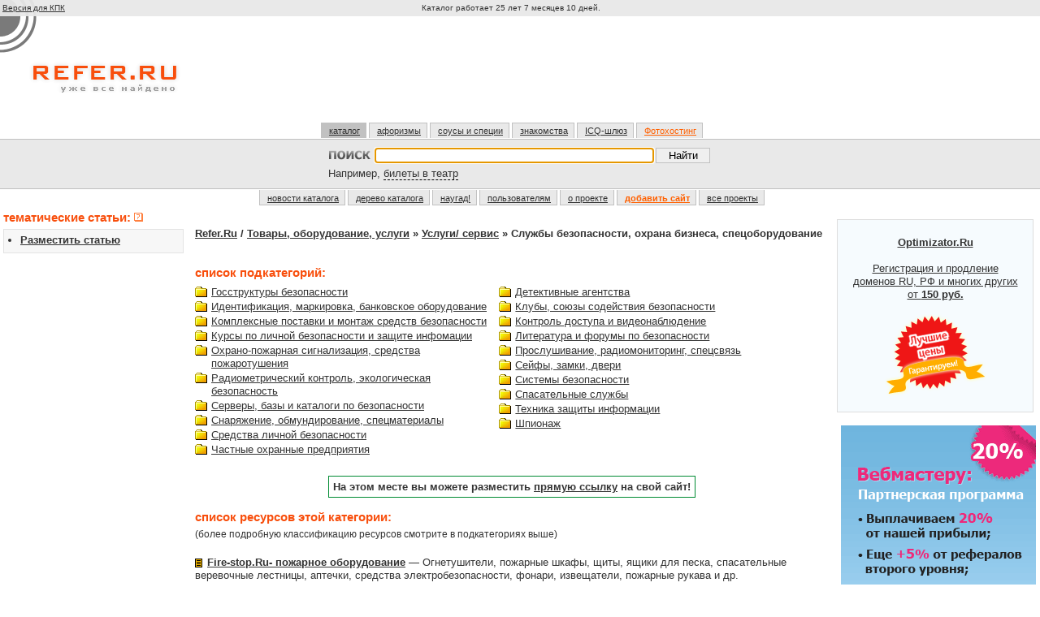

--- FILE ---
content_type: text/html
request_url: http://www.refer.ru/273
body_size: 6757
content:
<!DOCTYPE html PUBLIC "-//W3C//DTD XHTML 1.0 Transitional//EN" "http://www.w3.org/TR/xhtml1/DTD/xhtml1-transitional.dtd">
<html xmlns="http://www.w3.org/1999/xhtml">
<head>
<title>&laquo;Каталог сайтов&raquo; - Refer.Ru / Товары, оборудование, услуги :: Услуги/ сервис :: Службы безопасности, охрана бизнеса, спецоборудование</title>
<meta http-equiv="Content-Type" content="text/html; charset=windows-1251" />
<meta name="keywords" content="                       безопасность бизнеса видеонаблюдение прослушивание системы видеонаблюдения системы безопасности системы видеонаблюдения безопасность видеонаблюдение переговорные устройства домофон аудиодомофон переговорное устройство система доступа контроль доступа  цифровой видеоглазок ЧОП, пожарная охрана, установка сигнализации, мониторинг транспорта охрана сарапул, сарапул, чоп сарапул ВНИИПО пожар наука ГПС охрана безопасность защита госпожнадзор опасность тушение техника сигнализация автоматика огнетушители пожарно-техническое вооружение одежда пожарных журнал «Пожарная безопаснос видеодомофоны, видеонаблюдение, системы контроля доступом, монтаж и установка" />
<meta name="description" content="" />
<meta name="resourse-type" content="document" />
<meta name="document-state" content="dynamic" />
<meta name="robots" content="index,follow" />
<link href="/ui/style_new.css" rel="stylesheet" type="text/css" />
<script type="text/javascript" src="/ui/script.js"></script>

<script async src="//pagead2.googlesyndication.com/pagead/js/adsbygoogle.js"></script>
<script>
	(adsbygoogle = window.adsbygoogle || []).push({
		google_ad_client: "ca-pub-7390052879249313",
		enable_page_level_ads: true
	});
</script>
</head>
<body onload="onloadd()">
<div id="All"><!-- . -->
<div id="Head">


<table width="100%" border="0" cellspacing="0" cellpadding="0">
 <tr class="headertop">
  <td class="leftcol">&nbsp;<a href="http://pda.refer.ru/">Версия для&nbsp;КПК</a></td>
  <td class="centercol" align="center">
		Каталог работает 25&nbsp;лет 7&nbsp;месяцев 10&nbsp;дней.

		<script type="text/javascript"><!--
			document.write('<img src="/cgi/ax.pl?xxx.gif&ref='+document.referrer+'" border="0" width="1" height="1" />');
		//--></script>
  </td>
  <td class="rightcol">
<p>&nbsp;</p>
  </td>
 </tr>
 <tr class="headerlogo">
  <td class="leftcol">
  	
	<a href="/"><img src="/iii/Logo.gif" width="216" height="56" alt="Refer.Ru уже все найдено" /></a>
  </td>
  <td class="centercol">&nbsp;



	
	<div id="comm468">
		
			<script async src="//pagead2.googlesyndication.com/pagead/js/adsbygoogle.js"></script>
			<ins class="adsbygoogle"
			     style="display:inline-block;width:728px;height:90px"
			     data-ad-client="ca-pub-7390052879249313"
			     data-ad-slot="1814529587"></ins>
			<script>
			(adsbygoogle = window.adsbygoogle || []).push({});
			</script>
		
	</div>
  </td>
  <td class="rightcol" style="height:80px;">

  </td>
 </tr>
</table>

<!-- #### -->





<div class="NewMenu0" style="">
<ul>
	<li><a href="http://www.refer.ru" class="mON">каталог</a></li>
	
	<li><noindex><a href="http://aforizm.refer.ru">афоризмы</a></noindex></li>
	<li><noindex><a href="http://www.sousov.net/">соусы и специи</a></noindex></li>
	<li><noindex><a href="http://friends.gmail.ru/">знакомства</a></noindex></li>
	
	<li><noindex><a href="http://icq.refer.ru/">ICQ-шлюз</a></noindex></li>
	<li><noindex><a href="http://foto.refer.ru/" style="color:#FF6000;">Фотохостинг</a></noindex></li>
</ul>
</div>


<div id="searchLine">
	<form id="SearchForm" action="http://search.refer.ru/">
		<table cellspacing="5" cellpadding="0" width="100%">
		 <tr>
		  <td width="5%"><img src="/iii/poisk.gif" width="51" height="12" alt="Поиск" /></td>
		  <td width="80%"><input id="q" name="q" /></td>
		  <td width="15%"><input type="submit" value="Найти" /></td>
		 </tr>
		</table>
		&nbsp;Например, <span id="sample" style="cursor:pointer;cursor:hand;text-decoration:none;border-bottom:1px dashed #000" onclick="qv=document.getElementById('sample').innerText?document.getElementById('sample').innerText:document.getElementById('sample').firstChild.nodeValue; if (document.getElementById('q').value==qv) document.getElementById('SearchForm').submit(); else { document.getElementById('q').value=qv; document.getElementById('q').focus(); }">билеты в театр</span>
	</form>
	<script type="text/javascript">document.getElementById('q').focus();</script>
</div><!-- /searchLine -->

        <div class="NewMenu1">
		<ul>
			<li><a href="/newsrefer/">новости каталога</a></li>
			<li><a href="/tree">дерево каталога</a></li>
			<li><a href="/random" target="_blank">наугад!</a></li>
			<li><a href="/menu?a=4users">пользователям</a></li>
			<li><a href="/about/">о проекте</a></li>
			
			<li><a href="/index.sema?a=reg_free" style="color:#FF6000;"><b>добавить сайт</b></a></li>
			<li><a href="/menu?a=all_projects">все проекты</a></li>
		</ul>
	</div>




</div><!-- /Head -->


<!-- Middle part begin (begin_of_content) -->

<div id="Body">

<table width="100%" border="0" cellspacing="0" cellpadding="0">
 <tr>
  <td class="leftcol">

<!-- left_column -->
		<div class="SideBlocks">
		<h5>Тематические статьи:&nbsp;<a href="/links_articles.html" target="links_articles" onclick="window.open('/links_articles.html','links_articles','width=450,height=500,status=yes,location=no,menubar=no,scrollbars=yes,resizable=yes,left=234,top=20,screenX=234,screenY=20'); return false;"><img src="/iii/b_help.png" width="11" height="11" alt="Подробнее о тематических статьях" title="Подробнее о тематических статьях"></a></h5>
		<div class="SBtext">

		<ul style="margin:3px 5px 5px -22px;//margin:3px 5px 5px 22px;">
			
				<li><a href="/index.sema?a=links_articles&sa=add2&id=273"><b>Разместить статью</b></a></li>
			
		</ul>
		</div>
		</div><br>





<!-- конец левой колонки -->
  </td>
  <td class="centercol"><div class="CenterColumn22">

<!-- ============================= -->
	
<!-- all_templates -->


<!-- ============================= -->



<br><h4 class="CatPath"><a href="/">Refer.Ru</a> / 	<a href="/39">Товары, оборудование, услуги</a> &raquo; 	<a href="/17005">Услуги/ сервис</a> &raquo; Службы безопасности, охрана бизнеса, спецоборудование</h4><br>


<h2>Список подкатегорий:</h2>
<div class="CatList">
	<div class="Categories">
	        <ul class="Cat">
		<li><a href="/629">Госструктуры безопасности</a></li><li><a href="/630">Идентификация, маркировка, банковское оборудование</a></li><li><a href="/624">Комплексные поставки и монтаж средств безопасности</a></li><li><a href="/27919">Курсы по личной безопасности и защите инфомации</a></li><li><a href="/432">Охрано-пожарная сигнализация, средства пожаротушения</a></li><li><a href="/623">Радиометрический контроль, экологическая безопасность</a></li><li><a href="/1822">Серверы, базы и каталоги по безопасности</a></li><li><a href="/625">Снаряжение, обмундирование, спецматериалы</a></li><li><a href="/631">Средства личной безопасности</a></li><li><a href="/431">Частные охранные предприятия</a></li>
		</ul>
	</div>
	<div class="Categories">
	        <ul class="Cat">
		<li><a href="/1950">Детективные агентства</a></li><li><a href="/1820">Клубы, союзы содействия безопасности</a></li><li><a href="/434">Контроль доступа и видеонаблюдение</a></li><li><a href="/457">Литература и форумы по безопасности</a></li><li><a href="/621">Прослушивание, радиомониторинг, спецсвязь</a></li><li><a href="/433">Сейфы, замки, двери</a></li><li><a href="/1737">Системы безопасности</a></li><li><a href="/1821">Спасательные службы</a></li><li><a href="/622">Техника защиты информации</a></li><li><a href="/1749">Шпионаж</a></li>
		</ul>
	</div>
</div>




	<div style="text-align:center; clear:both; padding-bottom:15px;"><span style="padding:5px; border: 1px solid #008A32;"><b>На этом месте вы можете разместить <a href="http://www.refer.ru/index.sema?a=links&sa=add2&id=273">прямую ссылку</a> на свой сайт!</b></span></div>







<h2>Список ресурсов этой категории:</h2>
<div class="SmallDescr">(более подробную классификацию ресурсов смотрите в подкатегориях выше)</div>
<div class="CatList">

	<p><a href="/go?552686=http://fire-stop.ru/" target="_blank">Fire-stop.Ru- пожарное оборудование</a>&nbsp;&mdash; Огнетушители, пожарные шкафы, щиты, ящики для песка, спасательные веревочные лестницы, аптечки, средства электробезопасности, фонари, извещатели, пожарные рукава и др.<br><b>Источник:</b> <span style="color:#6365C7">fire-stop.ru/</span><br><b>Размещено:</b> <span style="color:#6365C7">17.03.2008</span></p>

	<p><a href="/go?551287=http://www.senesys.ru/" target="_blank">Senesys - контроль доступа и учет рабочего времени</a>&nbsp;&mdash; Senesys - биометрическая сетевая система контроля доступа и учета рабочего времени, распознавание номеров.<br><b>Источник:</b> <span style="color:#6365C7">www.senesys.ru/</span><br><b>Размещено:</b> <span style="color:#6365C7">29.01.2008</span></p>

	<p><a href="/go?524292=http://www.1-lab.ru/" target="_blank">Интернет-магазин оригинальных подарков</a>&nbsp;&mdash; Системы видеонаблюдения<br><b>Источник:</b> <span style="color:#6365C7">www.1-lab.ru/</span><br><b>Размещено:</b> <span style="color:#6365C7">19.09.2006</span></p>

	<p><a href="/go?432064=http://www.lilana.ru" target="_blank">комплексные системы безопасности и видеонаблюдения - ЛИЛАНА</a>&nbsp;&mdash; Монтаж, разработка и производство комплексных систем безопасности, систем видеонаблюдения,
системы контроля доступа, мини АТС,
аудиодомофоны, видеодомофоны.<br><b>Источник:</b> <span style="color:#6365C7">www.lilana.ru</span><br><b>Размещено:</b> <span style="color:#6365C7">17.10.2002</span></p>

	<p><a href="/go?593779=http://xn--90avge.xn--p1ai/" target="_blank">Межрегиональное объединение предприятий безопасности</a>&nbsp;&mdash; МОП РФ - объединение лидеров на рынке услуг безопасности с разных городов России. Широкий спектр охранных услуг для частных лиц и организаций. Услуги МОПа: физическая охрана, охрана подвижных объектов, монтаж пультовых объектов и прочие услуги охраны. Создание комфортных условий работы Сетевым Заказчикам. Наш телефон: 8-800-222-9011. Подробнее о нас и наших услугах на Мопб.Рф.<br><b>Источник:</b> <span style="color:#6365C7">xn--90avge.xn--p1ai/</span><br><b>Размещено:</b> <span style="color:#6365C7">30.03.2017</span></p>

	<p><a href="/go?579269=http://www.stix-sarapul.ru/" target="_blank">ООО частное охранное предприятие Стикс</a>&nbsp;&mdash;   Частное охранное предприятие «Стикс» основано в 1999 году. ООО «ЧОП «Стикс» является лидером в городе Сарапуле и в близлежащих районах в области охраны и систем безопасности, имеет обособленные подразделения в с. Каракулино и с. Киясово. Стабильность и качество оказываемых услуг позволило нам завоевать имидж успешно развивающейся компании, которой доверяют и с которой сотрудничают многие крупные организации Удмуртии.<br><b>Источник:</b> <span style="color:#6365C7">www.stix-sarapul.ru/</span><br><b>Размещено:</b> <span style="color:#6365C7">21.08.2012</span></p>

	<p><a href="/go?430794=http://www.vniipo.ru" target="_blank">Официальный сайт ФГУ ВНИИПО МЧС России</a>&nbsp;&mdash; Официальный сайт ФГУ ВНИИПО, работающего более 60 лет в области пожарной безопасности. Cодержит информацию об основных направлениях деятельности института, создаваемой им продукции. Здесь вы сможете п<br><b>Источник:</b> <span style="color:#6365C7">www.vniipo.ru</span><br><b>Размещено:</b> <span style="color:#6365C7">27.09.2002</span></p>

	<p><a href="/go?560526=http://security-4you.ru" target="_blank">Системы безопасности</a>&nbsp;&mdash; Установка монтаж видеодомофонов , домофонов , систем видеонаблюдения , систем контроля доступом<br><b>Источник:</b> <span style="color:#6365C7">security-4you.ru</span><br><b>Размещено:</b> <span style="color:#6365C7">12.02.2009</span></p>

	
</div>



<p style="text-align:center;">
	
		<script async src="//pagead2.googlesyndication.com/pagead/js/adsbygoogle.js"></script>
		<ins class="adsbygoogle"
		     style="display:inline-block;width:728px;height:90px"
		     data-ad-client="ca-pub-7390052879249313"
		     data-ad-slot="1814529587"></ins>
		<script>
		(adsbygoogle = window.adsbygoogle || []).push({});
		</script>
	
</p>





<br>
<h2>Смотрите также:</h2>
<div class="CatList">
	<div class="Categories">
	        <ul class="alsoCat">
<li><a href="/8866" title="Ссылка на директорию Refer.Ru">Идентификация, маркировка, банковское оборудование</a></li><li><a href="/8816" title="Ссылка на директорию Refer.Ru">Охранная деятельность и спецоборудование</a></li><li><a href="/20077" title="Ссылка на директорию Refer.Ru">Чеченская Республика</a></li><li><a href="/640" title="Ссылка на директорию Refer.Ru">Российские службы знакомств</a></li><li><a href="/2581" title="Ссылка на директорию Refer.Ru">Алтай</a></li>
		</ul>
	</div>
	<div class="Categories">
	        <ul class="alsoCat">
<li><a href="/628" title="Ссылка на директорию Refer.Ru">Консалтинговая деятельность в области безопасности</a></li><li><a href="/2595" title="Ссылка на директорию Refer.Ru">Чечня</a></li><li><a href="/20470" title="Ссылка на директорию Refer.Ru">Чеченская Республика</a></li><li><a href="/1078" title="Ссылка на директорию Refer.Ru">Защита и безопасность</a></li><li><a href="/2579" title="Ссылка на директорию Refer.Ru">Башкортостан</a></li>
		</ul>
	</div>
</div>



<h4 class="CatPath"><a href="/">Refer.Ru</a> / 	<a href="/39">Товары, оборудование, услуги</a> &raquo; 	<a href="/17005">Услуги/ сервис</a> &raquo; Службы безопасности, охрана бизнеса, спецоборудование</h4>

<!-- ============================= -->



<!-- ============================= -->

  <!-- /.CenterColumn -->
  </div></td>
  <td class="rightcol">&nbsp;


		<div style="text-align:center; border:1px solid #DDD; width:240px; background-color:#F6FBFE;">
			<a href="http://optimizator.ru/" style="display:block; margin:20px 12px;"><b>Optimizator.Ru</b><br /><br />
			Регистрация и&nbsp;продление доменов&nbsp;RU, РФ и&nbsp;многих других от&nbsp;<b>150&nbsp;руб.</b><br /><br />
			<img src="/iii/b//best_price.png" width="125" height="100" alt="Гарантия лучшей цены" />
			</a>
		</div><br />



<div style="text-align:center;"><noindex><a href="/r.php?g=1"><img src="/adv/pa/5.gif" border="0" alt="Проверка доступности ваших сервисов с уведомлениями по SMS, ICQ и др." width="240" height="400"></a></noindex></div>


  </td>
 </tr>
</table>


</div><!-- /Body -->

<!-- footer -->
<!-- footer -->
<div id="Foot">

	<div class="CenterColumn">
		<div class="banner468x60">&nbsp;
			
		</div>
	</div><!-- /Foot CenterColumn -->
	<div class="clearAll"></div>

	<br /><br />
	    <div class="Menu" style="">
	    <div style="">
		<ul>
			<li><a href="/newsrefer/">новости каталога</a></li>
			<li><a href="/tree">дерево каталога</a></li>
			<li><a href="/random" target="_blank">наугад!</a></li>
			<li><a href="/menu?a=4users">пользователям</a></li>
			<li><a href="/about/">о проекте</a></li>
			<li><a href="/index.sema?a=links&sa=add&id=273" style="color:#FF6000;"><b>добавить ресурс</b></a></li>
			<li><a href="/menu?a=all_projects">все проекты</a></li>
		</ul>
		</div>
		</div>

	<div class="clearAll Separator1"></div>

        
        
<table width="100%" border="0" cellspacing="0" cellpadding="0">
 <tr>
  <td>
		<table>
		<tr><td style="padding-right:4px;">
		<p>Концепция,&nbsp;программирование<br />и&nbsp;дизайн проекта: <a href="http://www.semagroup.ru" target="_blank" title="Концепция, программирование и дизайн проекта: &laquo;Сёма.Ру&raquo; &copy; 2000-2010">&laquo;Сёма.Ру&raquo;</a><br /><span style="white-space:nowrap;">&copy;&nbsp;2000&mdash;2014</span></p>
		</td>
		<td style="border-left:solid 1px #777; padding-left:4px;"><p><noindex>
		<a href="http://icq.refer.ru/sendicq/235_aec23dc9505db1f792d18d29bb0de794.html" target="_blank" onclick="window.open('http://icq.refer.ru/sendicq/235_aec23dc9505db1f792d18d29bb0de794.html','icqrefer','width=777,height=600,status=yes,location=no,menubar=no,scrollbars=yes,resizable=yes,left=50,top=50,screenX=50,screenY=50'); return false;">Написать вебмастеру</a><img src="http://icq.refer.ru/235_aec23dc9505db1f792d18d29bb0de794.gif" width="18" height="18" alt="" border="0" align="absmiddle" style="margin-left:3px;"><br><a href="http://advert.refer.ru/" target="_blank">Разместить рекламу</a>
		</noindex></p></td>
		</tr>
		</table>
	
  </td>
  <td align="right">
		<div id="Counters">
			<a href="http://ping-admin.ru/uptime/24a4e94619ce2f98b88950b815d9bf5199.html" target="_blank"><img src="http://ping-admin.ru/i/uptime/05febdf72cd20532cd85cbdf9e3771bf99_2.gif" width="88" height="15" border="0" alt="Uptime по данным Ping-Admin.Ru - сервиса мониторинга доступности сайтов" style="margin-top:4px;"></a><br>
			<a href="http://ping-admin.ru/" target="_blank">Мониторинг доступности этого сайта &mdash; Ping-Admin.Ru</a>.
			
		</div><!-- /Counters -->	
  </td>
 </tr>
</table>
        
        

</div><!-- /Foot -->

</div><!-- /All -->













<script>
  (function(i,s,o,g,r,a,m){i['GoogleAnalyticsObject']=r;i[r]=i[r]||function(){
  (i[r].q=i[r].q||[]).push(arguments)},i[r].l=1*new Date();a=s.createElement(o),
  m=s.getElementsByTagName(o)[0];a.async=1;a.src=g;m.parentNode.insertBefore(a,m)
  })(window,document,'script','//www.google-analytics.com/analytics.js','ga');

  ga('create', 'UA-53216436-2', 'auto');
  ga('send', 'pageview');

</script>
</body>
</html>


--- FILE ---
content_type: text/html; charset=utf-8
request_url: https://www.google.com/recaptcha/api2/aframe
body_size: 267
content:
<!DOCTYPE HTML><html><head><meta http-equiv="content-type" content="text/html; charset=UTF-8"></head><body><script nonce="YsK4aIRDG6HY4RNGyrv7RA">/** Anti-fraud and anti-abuse applications only. See google.com/recaptcha */ try{var clients={'sodar':'https://pagead2.googlesyndication.com/pagead/sodar?'};window.addEventListener("message",function(a){try{if(a.source===window.parent){var b=JSON.parse(a.data);var c=clients[b['id']];if(c){var d=document.createElement('img');d.src=c+b['params']+'&rc='+(localStorage.getItem("rc::a")?sessionStorage.getItem("rc::b"):"");window.document.body.appendChild(d);sessionStorage.setItem("rc::e",parseInt(sessionStorage.getItem("rc::e")||0)+1);localStorage.setItem("rc::h",'1769316671441');}}}catch(b){}});window.parent.postMessage("_grecaptcha_ready", "*");}catch(b){}</script></body></html>

--- FILE ---
content_type: text/plain
request_url: https://www.google-analytics.com/j/collect?v=1&_v=j102&a=502337175&t=pageview&_s=1&dl=http%3A%2F%2Fwww.refer.ru%2F273&ul=en-us%40posix&dt=%C2%AB%D0%9A%D0%B0%D1%82%D0%B0%D0%BB%D0%BE%D0%B3%20%D1%81%D0%B0%D0%B9%D1%82%D0%BE%D0%B2%C2%BB%20-%20Refer.Ru%20%2F%20%D0%A2%D0%BE%D0%B2%D0%B0%D1%80%D1%8B%2C%20%D0%BE%D0%B1%D0%BE%D1%80%D1%83%D0%B4%D0%BE%D0%B2%D0%B0%D0%BD%D0%B8%D0%B5%2C%20%D1%83%D1%81%D0%BB%D1%83%D0%B3%D0%B8%20%3A%3A%20%D0%A3%D1%81%D0%BB%D1%83%D0%B3%D0%B8%2F%20%D1%81%D0%B5%D1%80%D0%B2%D0%B8%D1%81%20%3A%3A%20%D0%A1%D0%BB%D1%83%D0%B6%D0%B1%D1%8B%20%D0%B1%D0%B5%D0%B7%D0%BE%D0%BF%D0%B0%D1%81%D0%BD%D0%BE%D1%81%D1%82%D0%B8%2C%20%D0%BE%D1%85%D1%80%D0%B0%D0%BD%D0%B0%20%D0%B1%D0%B8%D0%B7%D0%BD%D0%B5%D1%81%D0%B0%2C%20%D1%81%D0%BF%D0%B5%D1%86%D0%BE%D0%B1%D0%BE%D1%80%D1%83%D0%B4%D0%BE%D0%B2%D0%B0%D0%BD%D0%B8%D0%B5&sr=1280x720&vp=1280x720&_u=IEBAAEABAAAAACAAI~&jid=332390746&gjid=185095946&cid=2085548433.1769316670&tid=UA-53216436-2&_gid=718942108.1769316670&_r=1&_slc=1&z=1968116794
body_size: -283
content:
2,cG-C9FKRNTDVC